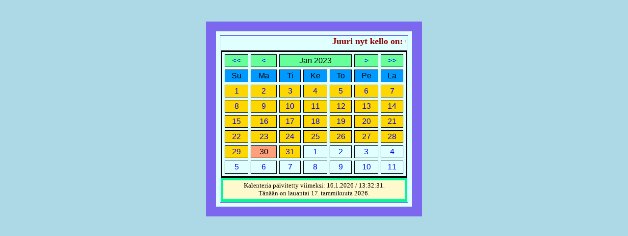

--- FILE ---
content_type: text/html; charset=UTF-8
request_url: https://okkolat.fi/?sel_date=1675033711
body_size: 1803
content:

<!DOCTYPE html PUBLIC "-//W3C//DTD XHTML 1.0 Strict//FI">


<html xmlns="http://www.w3.org/1999/xhtml" xml:lang="fi-FI" lang="fi-FI">

<meta http-equiv="content-type" content="text/html; charset=UTF-8">
<meta http-equiv="X-UA-Compatible" content="IE=Edge,chrome=1, Opera=2, Firefox=3, Vivaldi=4, Brave=5, Avast Secure Browser=6">
<meta http-equiv="Content-Language" content="fi">  
<meta name="Jari Okkola" content="Kalenteri">
<meta name="country" content="Finland">
<meta name="avainsanat" content="php, metatiedot, luettelointi, taulukot, graafinen esitys, kalenteri,
almanakka, viikonp&aumliv&aumlt, kuukaudet, aika">
<meta name="copyright" content="https://www.okkolat.fi/">
<meta name="coverage" content="Worldwide">

<body bgcolor="#ADD8E6">

<br><br>

<table width="400"; cellspacing="8"; border="20"; align="center"; bgcolor="#e0ffff"; bordercolor="#7b68ee">

<tr><td align="center">

	<div><marquee valign="middle"; width="375"; height="25">
	<font color="#8B0000" size="4">
		
	<b>Juuri nyt kello on: 07:34:23.Vuoden vaihtumiseen on 334 p&aumliv&auml&auml.	- Oikein hyv&auml&auml alkanutta vuotta!</b></div>
	
	</marquee>

	<script type="text/javascript" src="paivanmaara.js"></script>

<headprofile="http://gmpg.org/xfn/11">

<title>Tuijan ja Jarin virtuaalikalenteri</title>

<body bgcolor="DAA520">

<!-- Go to www.addthis.com/dashboard to customize your tools --> <script type="text/javascript" src="//s7.addthis.com/js/300/addthis_widget.js#pubid=ra-59134cf16b83f97b"></script>

<center>


<form method="post">
<table width="380"; height="260"; border="5": cellspacing="5"; 
  style="border: 3px solid black; font-family: Verdana, Arial, Helvetica, sans-serif; font-size: 3; text-align: center">
  <tr> 
   <td bgcolor="#66FF99">
   
	<a href="?sel_date=1643497711" style="text-decoration: none" title="Edellinen vuosi">&lt;&lt;</a></td>
	<td bgcolor="#66FF99">
   
	<a href="?sel_date=1672355311" style="text-decoration: none" title="Edellinen kuukausi">&lt;</a></td>
	<td colspan="3"; bgcolor="#66FF99">
   
	Jan 2023</td>
	
	<td bgcolor="#66FF99">
	<a href="?sel_date=1677712111" style="text-decoration: none" title="Seuraava kuukausi">&gt;</a></td>
	<td width bgcolor="#66FF99">
	<a href="?sel_date=1706569711" style="text-decoration: none" title="Seuraava vuosi">&gt;&gt;</a></td>
  </tr>
  <tr> 
	<td bgcolor="#0099FF">Su</td>
	<td bgcolor="#0099FF">Ma</td>
	<td bgcolor="#0099FF">Ti</td>
	<td bgcolor="#0099FF">Ke</td>
	<td bgcolor="#0099FF">To</td>
	<td bgcolor="#0099FF">Pe</td>
	<td bgcolor="#0099FF">La</td>
	</tr>
  
  <tr>
 <td bgcolor="#FFD700"><a href="?sel_date=1672528111" style="text-decoration: none">1</a></td>
 <td bgcolor="#FFD700"><a href="?sel_date=1672614511" style="text-decoration: none">2</a></td>
 <td bgcolor="#FFD700"><a href="?sel_date=1672700911" style="text-decoration: none">3</a></td>
 <td bgcolor="#FFD700"><a href="?sel_date=1672787311" style="text-decoration: none">4</a></td>
 <td bgcolor="#FFD700"><a href="?sel_date=1672873711" style="text-decoration: none">5</a></td>
 <td bgcolor="#FFD700"><a href="?sel_date=1672960111" style="text-decoration: none">6</a></td>
 <td bgcolor="#FFD700"><a href="?sel_date=1673046511" style="text-decoration: none">7</a></td>
</tr>
<tr>
 <td bgcolor="#FFD700"><a href="?sel_date=1673132911" style="text-decoration: none">8</a></td>
 <td bgcolor="#FFD700"><a href="?sel_date=1673219311" style="text-decoration: none">9</a></td>
 <td bgcolor="#FFD700"><a href="?sel_date=1673305711" style="text-decoration: none">10</a></td>
 <td bgcolor="#FFD700"><a href="?sel_date=1673392111" style="text-decoration: none">11</a></td>
 <td bgcolor="#FFD700"><a href="?sel_date=1673478511" style="text-decoration: none">12</a></td>
 <td bgcolor="#FFD700"><a href="?sel_date=1673564911" style="text-decoration: none">13</a></td>
 <td bgcolor="#FFD700"><a href="?sel_date=1673651311" style="text-decoration: none">14</a></td>
</tr>
<tr>
 <td bgcolor="#FFD700"><a href="?sel_date=1673737711" style="text-decoration: none">15</a></td>
 <td bgcolor="#FFD700"><a href="?sel_date=1673824111" style="text-decoration: none">16</a></td>
 <td bgcolor="#FFD700"><a href="?sel_date=1673910511" style="text-decoration: none">17</a></td>
 <td bgcolor="#FFD700"><a href="?sel_date=1673996911" style="text-decoration: none">18</a></td>
 <td bgcolor="#FFD700"><a href="?sel_date=1674083311" style="text-decoration: none">19</a></td>
 <td bgcolor="#FFD700"><a href="?sel_date=1674169711" style="text-decoration: none">20</a></td>
 <td bgcolor="#FFD700"><a href="?sel_date=1674256111" style="text-decoration: none">21</a></td>
</tr>
<tr>
 <td bgcolor="#FFD700"><a href="?sel_date=1674342511" style="text-decoration: none">22</a></td>
 <td bgcolor="#FFD700"><a href="?sel_date=1674428911" style="text-decoration: none">23</a></td>
 <td bgcolor="#FFD700"><a href="?sel_date=1674515311" style="text-decoration: none">24</a></td>
 <td bgcolor="#FFD700"><a href="?sel_date=1674601711" style="text-decoration: none">25</a></td>
 <td bgcolor="#FFD700"><a href="?sel_date=1674688111" style="text-decoration: none">26</a></td>
 <td bgcolor="#FFD700"><a href="?sel_date=1674774511" style="text-decoration: none">27</a></td>
 <td bgcolor="#FFD700"><a href="?sel_date=1674860911" style="text-decoration: none">28</a></td>
</tr>
<tr>
 <td bgcolor="#FFD700"><a href="?sel_date=1674947311" style="text-decoration: none">29</a></td>
 <td bgcolor="#FFA07A">30</td>
 <td bgcolor="#FFD700"><a href="?sel_date=1675120111" style="text-decoration: none">31</a></td>
 <td><a href="?sel_date=1675206511" style="text-decoration: none"><background-color:yellow; color:green;font-weight:bold;">1</font></a></td>
 <td><a href="?sel_date=1675292911" style="text-decoration: none"><background-color:yellow; color:green;font-weight:bold;">2</font></a></td>
 <td><a href="?sel_date=1675379311" style="text-decoration: none"><background-color:yellow; color:green;font-weight:bold;">3</font></a></td>
 <td><a href="?sel_date=1675465711" style="text-decoration: none"><background-color:yellow; color:green;font-weight:bold;">4</font></a></td>
</tr>
<tr>
 <td><a href="?sel_date=1675552111" style="text-decoration: none"><background-color:yellow; color:green;font-weight:bold;">5</font></a></td>
 <td><a href="?sel_date=1675638511" style="text-decoration: none"><background-color:yellow; color:green;font-weight:bold;">6</font></a></td>
 <td><a href="?sel_date=1675724911" style="text-decoration: none"><background-color:yellow; color:green;font-weight:bold;">7</font></a></td>
 <td><a href="?sel_date=1675811311" style="text-decoration: none"><background-color:yellow; color:green;font-weight:bold;">8</font></a></td>
 <td><a href="?sel_date=1675897711" style="text-decoration: none"><background-color:yellow; color:green;font-weight:bold;">9</font></a></td>
 <td><a href="?sel_date=1675984111" style="text-decoration: none"><background-color:yellow; color:green;font-weight:bold;">10</font></a></td>
 <td><a href="?sel_date=1676070511" style="text-decoration: none"><background-color:yellow; color:green;font-weight:bold;">11</font></a></td>
</tr>
  
  </td></tr></table>
  
<table width="380"; cellspacing="1"; border="5"; align="center"; bgcolor="#fffacd"; bordercolor="#00FA9A">
  
 <tr><td align="center"; bordercolor="black">
  <font color="#000000" size="2">
  
  <center>Kalenteria p&aumlivitetty viimeksi: 16.1.2026 / 13:32:31.<br>T&aumln&auml&aumln on <script language='javascript'>paivanmaara();</script>.
</td><tr></table>

</form>

</body>

</html>